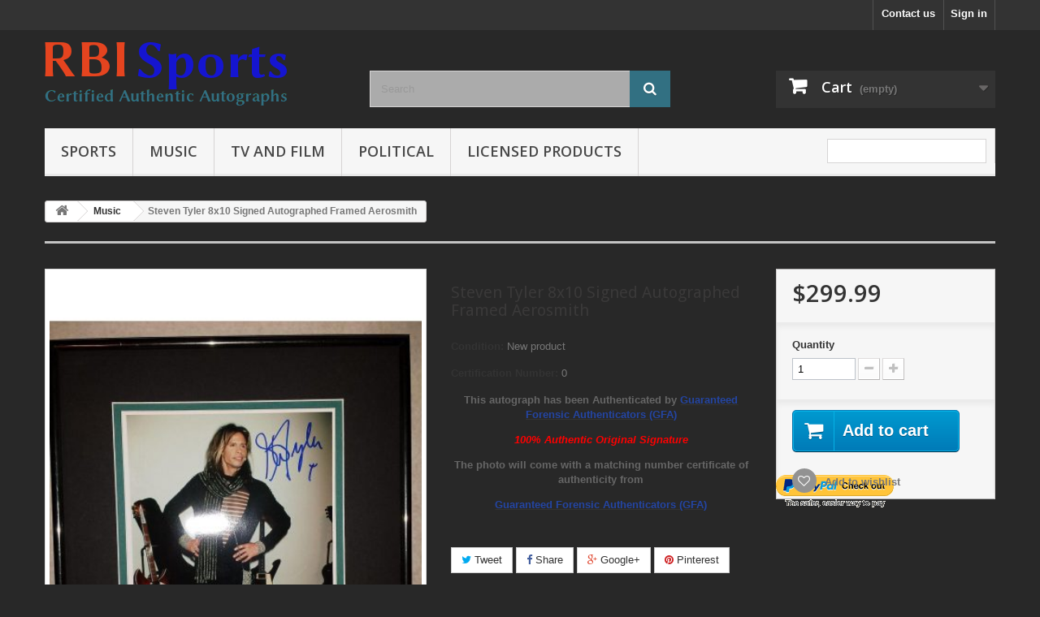

--- FILE ---
content_type: text/html; charset=utf-8
request_url: https://rbisportsinc.com/steven-tyler-8x10-signed-autographed-framed-aerosmith
body_size: 68322
content:
<!DOCTYPE HTML> <!--[if lt IE 7]><html class="no-js lt-ie9 lt-ie8 lt-ie7" lang="en-us"><![endif]--> <!--[if IE 7]><html class="no-js lt-ie9 lt-ie8 ie7" lang="en-us"><![endif]--> <!--[if IE 8]><html class="no-js lt-ie9 ie8" lang="en-us"><![endif]--> <!--[if gt IE 8]><html class="no-js ie9" lang="en-us"><![endif]--><html lang="en-us"><head><meta charset="utf-8" /><title>Steven Tyler 8x10 Signed Autographed Framed Aerosmith GFA COA</title><meta name="description" content="This&nbsp;autograph has been Authenticated by Guaranteed Forensic Authenticators (GFA) 100% Authentic Original Signature The photo will come with a matching number certificate of authenticity from Guaranteed Forensic Authenticators (GFA)" /><meta name="generator" content="PrestaShop" /><meta name="robots" content="index,follow" /><meta name="viewport" content="width=device-width, minimum-scale=0.25, maximum-scale=1.6, initial-scale=1.0" /><meta name="apple-mobile-web-app-capable" content="yes" /><link rel="icon" type="image/vnd.microsoft.icon" href="/img/favicon.ico?1544139191" /><link rel="shortcut icon" type="image/x-icon" href="/img/favicon.ico?1544139191" /><link rel="stylesheet" href="/themes/default-bootstrap/css/global.css" type="text/css" media="all" /><link rel="stylesheet" href="/themes/default-bootstrap/css/autoload/highdpi.css" type="text/css" media="all" /><link rel="stylesheet" href="/themes/default-bootstrap/css/autoload/responsive-tables.css" type="text/css" media="all" /><link rel="stylesheet" href="/themes/default-bootstrap/css/autoload/uniform.default.css" type="text/css" media="all" /><link rel="stylesheet" href="/js/jquery/plugins/fancybox/jquery.fancybox.css" type="text/css" media="all" /><link rel="stylesheet" href="/themes/default-bootstrap/css/product.css" type="text/css" media="all" /><link rel="stylesheet" href="/themes/default-bootstrap/css/print.css" type="text/css" media="print" /><link rel="stylesheet" href="/js/jquery/plugins/bxslider/jquery.bxslider.css" type="text/css" media="all" /><link rel="stylesheet" href="/themes/default-bootstrap/css/modules/blocktopmenu/css/blocktopmenu.css" type="text/css" media="all" /><link rel="stylesheet" href="/themes/default-bootstrap/css/modules/blocktopmenu/css/superfish-modified.css" type="text/css" media="all" /><link rel="stylesheet" href="/modules/socialsharing/css/socialsharing.css" type="text/css" media="all" /><link rel="stylesheet" href="/themes/default-bootstrap/css/modules/blockbestsellers/blockbestsellers.css" type="text/css" media="all" /><link rel="stylesheet" href="/themes/default-bootstrap/css/modules/blockcart/blockcart.css" type="text/css" media="all" /><link rel="stylesheet" href="/themes/default-bootstrap/css/modules/blockcategories/blockcategories.css" type="text/css" media="all" /><link rel="stylesheet" href="/themes/default-bootstrap/css/modules/blockcontact/blockcontact.css" type="text/css" media="all" /><link rel="stylesheet" href="/themes/default-bootstrap/css/modules/blocknewproducts/blocknewproducts.css" type="text/css" media="all" /><link rel="stylesheet" href="/themes/default-bootstrap/css/modules/blocknewsletter/blocknewsletter.css" type="text/css" media="all" /><link rel="stylesheet" href="/themes/default-bootstrap/css/modules/blocksearch/blocksearch.css" type="text/css" media="all" /><link rel="stylesheet" href="/js/jquery/plugins/autocomplete/jquery.autocomplete.css" type="text/css" media="all" /><link rel="stylesheet" href="/themes/default-bootstrap/css/product_list.css" type="text/css" media="all" /><link rel="stylesheet" href="/themes/default-bootstrap/css/modules/blockspecials/blockspecials.css" type="text/css" media="all" /><link rel="stylesheet" href="/themes/default-bootstrap/css/modules/blocktags/blocktags.css" type="text/css" media="all" /><link rel="stylesheet" href="/themes/default-bootstrap/css/modules/blockuserinfo/blockuserinfo.css" type="text/css" media="all" /><link rel="stylesheet" href="/themes/default-bootstrap/css/modules/blockviewed/blockviewed.css" type="text/css" media="all" /><link rel="stylesheet" href="/themes/default-bootstrap/css/modules/homefeatured/homefeatured.css" type="text/css" media="all" /><link rel="stylesheet" href="/modules/themeconfigurator/css/hooks.css" type="text/css" media="all" /><link rel="stylesheet" href="/modules/themeconfigurator/css/theme7.css" type="text/css" media="all" /><link rel="stylesheet" href="/modules/themeconfigurator/css/font10.css" type="text/css" media="all" /><link rel="stylesheet" href="/themes/default-bootstrap/css/modules/blockwishlist/blockwishlist.css" type="text/css" media="all" /><link rel="stylesheet" href="/modules/sendtoafriend/sendtoafriend.css" type="text/css" media="all" /><link rel="stylesheet" href="/themes/default-bootstrap/css/modules/productscategory/css/productscategory.css" type="text/css" media="all" /><link rel="stylesheet" href="/themes/default-bootstrap/css/modules/crossselling/crossselling.css" type="text/css" media="all" /><link rel="stylesheet" href="/themes/default-bootstrap/css/modules/mailalerts/mailalerts.css" type="text/css" media="all" /><meta property="og:type" content="product" /><meta property="og:url" content="https://rbisportsinc.com/steven-tyler-8x10-signed-autographed-framed-aerosmith" /><meta property="og:title" content="Steven Tyler 8x10 Signed Autographed Framed Aerosmith GFA COA" /><meta property="og:site_name" content="RBI Sports Inc" /><meta property="og:description" content="This&nbsp;autograph has been Authenticated by Guaranteed Forensic Authenticators (GFA) 100% Authentic Original Signature The photo will come with a matching number certificate of authenticity from Guaranteed Forensic Authenticators (GFA)" /><meta property="og:image" content="https://rbisportsinc.com/8311-large_default/steven-tyler-8x10-signed-autographed-framed-aerosmith.jpg" /><meta property="product:pretax_price:amount" content="299.99" /><meta property="product:pretax_price:currency" content="USD" /><meta property="product:price:amount" content="299.99" /><meta property="product:price:currency" content="USD" /><meta property="product:weight:value" content="2.000000" /><meta property="product:weight:units" content="lbs" />   <link rel="stylesheet" href="https://fonts.googleapis.com/css?family=Open+Sans:300,600&amp;subset=latin,latin-ext" type="text/css" media="all" /> <!--[if IE 8]> 
<script src="https://oss.maxcdn.com/libs/html5shiv/3.7.0/html5shiv.js"></script> 
<script src="https://oss.maxcdn.com/libs/respond.js/1.3.0/respond.min.js"></script> <![endif]--></head><body id="product" class="product product-6121 product-steven-tyler-8x10-signed-autographed-framed-aerosmith category-6 category-music-autographs hide-left-column hide-right-column lang_en"><div id="page"><div class="header-container"> <header id="header"><div class="nav"><div class="container"><div class="row"> <nav><div class="header_user_info"> <a class="login" href="https://rbisportsinc.com/my-account" rel="nofollow" title="Log in to your customer account"> Sign in </a></div><div id="contact-link" > <a href="https://rbisportsinc.com/contact-us" title="Contact us">Contact us</a></div></nav></div></div></div><div><div class="container"><div class="row"><div id="header_logo"> <a href="https://rbisportsinc.com/" title="RBI Sports Inc"> <img class="logo img-responsive" src="https://rbisportsinc.com/img/test-logo-1479359804.jpg" alt="RBI Sports Inc" width="298" height="78"/> </a></div><div id="search_block_top" class="col-sm-4 clearfix"><form id="searchbox" method="get" action="//rbisportsinc.com/search" > <input type="hidden" name="controller" value="search" /> <input type="hidden" name="orderby" value="position" /> <input type="hidden" name="orderway" value="desc" /> <input class="search_query form-control" type="text" id="search_query_top" name="search_query" placeholder="Search" value="" /> <button type="submit" name="submit_search" class="btn btn-default button-search"> <span>Search</span> </button></form></div><div class="col-sm-4 clearfix"><div class="shopping_cart"> <a href="https://rbisportsinc.com/quick-order" title="View my shopping cart" rel="nofollow"> <b>Cart</b> <span class="ajax_cart_quantity unvisible">0</span> <span class="ajax_cart_product_txt unvisible">Product</span> <span class="ajax_cart_product_txt_s unvisible">Products</span> <span class="ajax_cart_total unvisible"> </span> <span class="ajax_cart_no_product">(empty)</span> </a><div class="cart_block block exclusive"><div class="block_content"><div class="cart_block_list"><p class="cart_block_no_products"> No products</p><div class="cart-prices"><div class="cart-prices-line first-line"> <span class="price cart_block_shipping_cost ajax_cart_shipping_cost unvisible"> To be determined </span> <span class="unvisible"> Shipping </span></div><div class="cart-prices-line last-line"> <span class="price cart_block_total ajax_block_cart_total">$0.00</span> <span>Total</span></div></div><p class="cart-buttons"> <a id="button_order_cart" class="btn btn-default button button-small" href="https://rbisportsinc.com/quick-order" title="Check out" rel="nofollow"> <span> Check out<i class="icon-chevron-right right"></i> </span> </a></p></div></div></div></div></div><div id="layer_cart"><div class="clearfix"><div class="layer_cart_product col-xs-12 col-md-6"> <span class="cross" title="Close window"></span> <span class="title"> <i class="icon-check"></i>Product successfully added to your shopping cart </span><div class="product-image-container layer_cart_img"></div><div class="layer_cart_product_info"> <span id="layer_cart_product_title" class="product-name"></span> <span id="layer_cart_product_attributes"></span><div> <strong class="dark">Quantity</strong> <span id="layer_cart_product_quantity"></span></div><div> <strong class="dark">Total</strong> <span id="layer_cart_product_price"></span></div></div></div><div class="layer_cart_cart col-xs-12 col-md-6"> <span class="title"> <span class="ajax_cart_product_txt_s unvisible"> There are <span class="ajax_cart_quantity">0</span> items in your cart. </span> <span class="ajax_cart_product_txt "> There is 1 item in your cart. </span> </span><div class="layer_cart_row"> <strong class="dark"> Total products </strong> <span class="ajax_block_products_total"> </span></div><div class="layer_cart_row"> <strong class="dark unvisible"> Total shipping&nbsp; </strong> <span class="ajax_cart_shipping_cost unvisible"> To be determined </span></div><div class="layer_cart_row"> <strong class="dark"> Total </strong> <span class="ajax_block_cart_total"> </span></div><div class="button-container"> <span class="continue btn btn-default button exclusive-medium" title="Continue shopping"> <span> <i class="icon-chevron-left left"></i>Continue shopping </span> </span> <a class="btn btn-default button button-medium" href="https://rbisportsinc.com/quick-order" title="Proceed to checkout" rel="nofollow"> <span> Proceed to checkout<i class="icon-chevron-right right"></i> </span> </a></div></div></div><div class="crossseling"></div></div><div class="layer_cart_overlay"></div><div id="block_top_menu" class="sf-contener clearfix col-lg-12"><div class="cat-title">Menu</div><ul class="sf-menu clearfix menu-content"><li><a href="https://rbisportsinc.com/sports-autographs" title="Sports">Sports</a><ul><li><a href="https://rbisportsinc.com/baseball-autographs" title="Baseball">Baseball</a></li><li><a href="https://rbisportsinc.com/basketball-autographs" title="Basketball">Basketball</a></li><li><a href="https://rbisportsinc.com/boxing-autographs" title="Boxing">Boxing</a></li><li><a href="https://rbisportsinc.com/football-autographs" title="Football">Football</a></li><li><a href="https://rbisportsinc.com/golf-autographs" title="Golf">Golf</a></li><li><a href="https://rbisportsinc.com/hockey-autographs" title="Hockey">Hockey</a></li><li><a href="https://rbisportsinc.com/olympics-autographs" title="Olympics">Olympics</a></li><li><a href="https://rbisportsinc.com/racing-autographs" title="Racing">Racing</a></li><li><a href="https://rbisportsinc.com/soccer-autographs" title="Soccer">Soccer</a></li><li><a href="https://rbisportsinc.com/tennis-autographs" title="Tennis">Tennis</a></li></ul></li><li><a href="https://rbisportsinc.com/music-autographs" title="Music">Music</a><ul><li><a href="https://rbisportsinc.com/country-autographs" title="Country">Country</a></li><li><a href="https://rbisportsinc.com/rock-autographs" title="Rock">Rock</a></li></ul></li><li><a href="https://rbisportsinc.com/tv-film-autographs" title="TV and Film">TV and Film</a><ul><li><a href="https://rbisportsinc.com/film-autographs" title="Film">Film</a></li><li><a href="https://rbisportsinc.com/television-autographs" title="Television">Television</a></li></ul></li><li><a href="https://rbisportsinc.com/political-autographs" title="Political">Political</a><ul><li><a href="https://rbisportsinc.com/presidential-autographs" title="Presidential">Presidential</a></li></ul></li><li><a href="https://rbisportsinc.com/licensed-products" title="Licensed Products">Licensed Products</a></li><li class="sf-search noBack" style="float:right"><form id="searchbox" action="https://rbisportsinc.com/search" method="get"><p> <input type="hidden" name="controller" value="search" /> <input type="hidden" value="position" name="orderby"/> <input type="hidden" value="desc" name="orderway"/> <input type="text" name="search_query" value="" /></p></form></li></ul></div></div></div></div> </header></div><div class="columns-container"><div id="columns" class="container"><div class="breadcrumb clearfix"> <a class="home" href="https://rbisportsinc.com/" title="Return to Home"><i class="icon-home"></i></a> <span class="navigation-pipe">&gt;</span> <span class="navigation_page"><span itemscope itemtype="http://data-vocabulary.org/Breadcrumb"><a itemprop="url" href="https://rbisportsinc.com/music-autographs" title="Music" ><span itemprop="title">Music</span></a></span><span class="navigation-pipe">></span>Steven Tyler 8x10 Signed Autographed Framed Aerosmith</span></div><div id="slider_row" class="row"></div><div class="row"><div id="center_column" class="center_column col-xs-12 col-sm-12"><div itemscope itemtype="https://schema.org/Product"><meta itemprop="url" content="https://rbisportsinc.com/steven-tyler-8x10-signed-autographed-framed-aerosmith"><div class="primary_block row"><div class="container"><div class="top-hr"></div></div><div class="pb-left-column col-xs-12 col-sm-4 col-md-5"><div id="image-block" class="clearfix"> <span id="view_full_size"> <img id="bigpic" itemprop="image" src="https://rbisportsinc.com/8311-large_default/steven-tyler-8x10-signed-autographed-framed-aerosmith.jpg" title="Steven Tyler 8x10 Signed Autographed Framed Aerosmith" alt="Steven Tyler 8x10 Signed Autographed Framed Aerosmith" width="400" height="600"/> <span class="span_link no-print">View larger</span> </span></div><div id="views_block" class="clearfix hidden"><div id="thumbs_list"><ul id="thumbs_list_frame"><li id="thumbnail_8311" class="last"> <a href="https://rbisportsinc.com/8311-thickbox_default/steven-tyler-8x10-signed-autographed-framed-aerosmith.jpg" data-fancybox-group="other-views" class="fancybox shown" title="Steven Tyler 8x10 Signed Autographed Framed Aerosmith"> <img class="img-responsive" id="thumb_8311" src="https://rbisportsinc.com/8311-cart_default/steven-tyler-8x10-signed-autographed-framed-aerosmith.jpg" alt="Steven Tyler 8x10 Signed Autographed Framed Aerosmith" title="Steven Tyler 8x10 Signed Autographed Framed Aerosmith" height="120" width="80" itemprop="image" /> </a></li></ul></div></div></div><div class="pb-center-column col-xs-12 col-sm-4"><h1 itemprop="name">Steven Tyler 8x10 Signed Autographed Framed Aerosmith</h1><p id="product_reference" style="display: none;"> <label>Reference: </label> <span class="editable" itemprop="sku"></span></p><p id="product_condition"> <label>Condition: </label><link itemprop="itemCondition" href="https://schema.org/NewCondition"/> <span class="editable">New product</span></p><p id="cert_no"> <label>Certification Number: </label> <span class="editable">0</span></p><div id="short_description_block"><div id="short_description_content" class="rte align_justify" itemprop="description"><div id="short_description_block"><div id="short_description_content" class="rte align_justify"><p align="center"><strong>This&nbsp;autograph has been Authenticated by <span style="color:#2445a2;"><a href="http://gfaauthentication.com/"><span style="color:#2445a2;">Guaranteed Forensic Authenticators (GFA)</span></a></span><br /></strong></p><p align="center"><strong><em><span style="color:#ff0000;">100% Authentic Original Signature </span></em></strong></p><p style="text-align:center;"><strong><span style="font-size:small;">The photo will come with a matching number certificate of authenticity from <span style="color:#2445a2;"><a href="http://gfaauthentication.com/"><span style="color:#2445a2;"></span></a></span></span></strong></p><p style="text-align:center;"><strong><span style="font-size:small;"><span style="color:#2445a2;"><a href="http://gfaauthentication.com/"><span style="color:#2445a2;">Guaranteed Forensic Authenticators (GFA)</span></a></span></span></strong></p></div></div></div></div><p id="availability_statut" style="display: none;"> <span id="availability_value" class="label label-success"></span></p><p class="warning_inline" id="last_quantities" style="display: none" >Warning: Last items in stock!</p><p id="availability_date" style="display: none;"> <span id="availability_date_label">Availability date:</span> <span id="availability_date_value"></span></p><div id="oosHook" style="display: none;"><p class="form-group"> <input type="text" id="oos_customer_email" name="customer_email" size="20" value="your@email.com" class="mailalerts_oos_email form-control" /></p> <a href="#" title="Notify me when available" id="mailalert_link" rel="nofollow">Notify me when available</a> <span id="oos_customer_email_result" style="display:none; display: block;"></span></div><p class="socialsharing_product list-inline no-print"> <button data-type="twitter" type="button" class="btn btn-default btn-twitter social-sharing"> <i class="icon-twitter"></i> Tweet </button> <button data-type="facebook" type="button" class="btn btn-default btn-facebook social-sharing"> <i class="icon-facebook"></i> Share </button> <button data-type="google-plus" type="button" class="btn btn-default btn-google-plus social-sharing"> <i class="icon-google-plus"></i> Google+ </button> <button data-type="pinterest" type="button" class="btn btn-default btn-pinterest social-sharing"> <i class="icon-pinterest"></i> Pinterest </button></p><ul id="usefull_link_block" class="clearfix no-print"><li class="sendtofriend"> <a id="send_friend_button" href="#send_friend_form"> Send to a friend </a><div style="display: none;"><div id="send_friend_form"><h2 class="page-subheading"> Send to a friend</h2><div class="row"><div class="product clearfix col-xs-12 col-sm-6"> <img src="https://rbisportsinc.com/8311-home_default/steven-tyler-8x10-signed-autographed-framed-aerosmith.jpg" height="348" width="232" alt="Steven Tyler 8x10 Signed Autographed Framed Aerosmith" /><div class="product_desc"><p class="product_name"> <strong>Steven Tyler 8x10 Signed Autographed Framed Aerosmith</strong></p><div id="short_description_block"><div id="short_description_content" class="rte align_justify"><p align="center"><strong>This&nbsp;autograph has been Authenticated by <span style="color:#2445a2;"><a href="http://gfaauthentication.com/"><span style="color:#2445a2;">Guaranteed Forensic Authenticators (GFA)</span></a></span><br /></strong></p><p align="center"><strong><em><span style="color:#ff0000;">100% Authentic Original Signature </span></em></strong></p><p style="text-align:center;"><strong><span style="font-size:small;">The photo will come with a matching number certificate of authenticity from <span style="color:#2445a2;"><a href="http://gfaauthentication.com/"><span style="color:#2445a2;"></span></a></span></span></strong></p><p style="text-align:center;"><strong><span style="font-size:small;"><span style="color:#2445a2;"><a href="http://gfaauthentication.com/"><span style="color:#2445a2;">Guaranteed Forensic Authenticators (GFA)</span></a></span></span></strong></p></div></div></div></div><div class="send_friend_form_content col-xs-12 col-sm-6" id="send_friend_form_content"><div id="send_friend_form_error"></div><div id="send_friend_form_success"></div><div class="form_container"><p class="intro_form"> Recipient :</p><p class="text"> <label for="friend_name"> Name of your friend <sup class="required">*</sup> : </label> <input id="friend_name" name="friend_name" type="text" value=""/></p><p class="text"> <label for="friend_email"> E-mail address of your friend <sup class="required">*</sup> : </label> <input id="friend_email" name="friend_email" type="text" value=""/></p><p class="txt_required"> <sup class="required">*</sup> Required fields</p></div><p class="submit"> <button id="sendEmail" class="btn button button-small" name="sendEmail" type="submit"> <span>Send</span> </button>&nbsp; or&nbsp; <a class="closefb" href="#"> Cancel </a></p></div></div></div></div></li><li class="print"> <a href="javascript:print();"> Print </a></li></ul></div><div class="pb-right-column col-xs-12 col-sm-4 col-md-3"><form id="buy_block" action="https://rbisportsinc.com/cart" method="post"><p class="hidden"> <input type="hidden" name="token" value="644cc1d1a8fad105d8a69a06b0b5c83b" /> <input type="hidden" name="id_product" value="6121" id="product_page_product_id" /> <input type="hidden" name="add" value="1" /> <input type="hidden" name="id_product_attribute" id="idCombination" value="" /></p><div class="box-info-product"><div class="content_prices clearfix"><div><p class="our_price_display" itemprop="offers" itemscope itemtype="https://schema.org/Offer"><link itemprop="availability" href="https://schema.org/InStock"/><span id="our_price_display" class="price" itemprop="price" content="299.99">$299.99</span><meta itemprop="priceCurrency" content="USD" /></p><p id="reduction_percent" style="display:none;"><span id="reduction_percent_display"></span></p><p id="reduction_amount" style="display:none"><span id="reduction_amount_display"></span></p><p id="old_price" class="hidden"><span id="old_price_display"><span class="price"></span></span></p></div><div class="clear"></div></div><div class="product_attributes clearfix"><p id="quantity_wanted_p"> <label for="quantity_wanted">Quantity</label> <input type="number" min="1" name="qty" id="quantity_wanted" class="text" value="1" /> <a href="#" data-field-qty="qty" class="btn btn-default button-minus product_quantity_down"> <span><i class="icon-minus"></i></span> </a> <a href="#" data-field-qty="qty" class="btn btn-default button-plus product_quantity_up"> <span><i class="icon-plus"></i></span> </a> <span class="clearfix"></span></p><p id="minimal_quantity_wanted_p" style="display: none;"> The minimum purchase order quantity for the product is <b id="minimal_quantity_label">1</b></p></div><div class="box-cart-bottom"><div><p id="add_to_cart" class="buttons_bottom_block no-print"> <button type="submit" name="Submit" class="exclusive"> <span>Add to cart</span> </button></p></div><p class="buttons_bottom_block no-print"> <a id="wishlist_button_nopop" href="#" onclick="WishlistCart('wishlist_block_list', 'add', '6121', $('#idCombination').val(), document.getElementById('quantity_wanted').value); return false;" rel="nofollow" title="Add to my wishlist"> Add to wishlist </a></p></div></div></form></div></div> <section class="page-product-box"> </section> <section class="page-product-box blockproductscategory"><h3 class="productscategory_h3 page-product-heading"> 30 other products in the same category:</h3><div id="productscategory_list" class="clearfix"><ul id="bxslider1" class="bxslider clearfix"><li class="product-box item"> <a href="https://rbisportsinc.com/darius-rucker-8x10-photo-signed-autographed-auto-psa-dna-hootie-and-the-blowfish" class="lnk_img product-image" title="Darius Rucker 8x10 Photo Signed Autographed Auto PSA DNA Hootie and the Blowfish"><img src="https://rbisportsinc.com/2288-home_default/darius-rucker-8x10-photo-signed-autographed-auto-psa-dna-hootie-and-the-blowfish.jpg" alt="Darius Rucker 8x10 Photo Signed Autographed Auto PSA DNA Hootie and the Blowfish" /></a><h5 itemprop="name" class="product-name"> <a href="https://rbisportsinc.com/darius-rucker-8x10-photo-signed-autographed-auto-psa-dna-hootie-and-the-blowfish" title="Darius Rucker 8x10 Photo Signed Autographed Auto PSA DNA Hootie and the Blowfish">Darius...</a></h5><p class="price_display"> <span class="price">$99.99</span></p><div class="clearfix" style="margin-top:5px"><div class="no-print"> <a class="exclusive button ajax_add_to_cart_button" href="https://rbisportsinc.com/cart?qty=1&amp;id_product=1681&amp;token=644cc1d1a8fad105d8a69a06b0b5c83b&amp;add=" data-id-product="1681" title="Add to cart"> <span>Add to cart</span> </a></div></div></li><li class="product-box item"> <a href="https://rbisportsinc.com/the-rolling-stones-8x10-signed-autographed-framed-mick-jagger-keith-richards" class="lnk_img product-image" title="The Rolling Stones 8x10 Signed Autographed Framed Mick Jagger Keith Richards"><img src="https://rbisportsinc.com/2307-home_default/the-rolling-stones-8x10-signed-autographed-framed-mick-jagger-keith-richards.jpg" alt="The Rolling Stones 8x10 Signed Autographed Framed Mick Jagger Keith Richards" /></a><h5 itemprop="name" class="product-name"> <a href="https://rbisportsinc.com/the-rolling-stones-8x10-signed-autographed-framed-mick-jagger-keith-richards" title="The Rolling Stones 8x10 Signed Autographed Framed Mick Jagger Keith Richards">The Rolling...</a></h5><p class="price_display"> <span class="price">$2,499.99</span></p><div class="clearfix" style="margin-top:5px"><div class="no-print"> <a class="exclusive button ajax_add_to_cart_button" href="https://rbisportsinc.com/cart?qty=1&amp;id_product=1700&amp;token=644cc1d1a8fad105d8a69a06b0b5c83b&amp;add=" data-id-product="1700" title="Add to cart"> <span>Add to cart</span> </a></div></div></li><li class="product-box item"> <a href="https://rbisportsinc.com/geezer-butler-8x10-photo-signed-autographed-auto-psa-dna-black-sabbath-ozzy" class="lnk_img product-image" title="Geezer Butler 8x10 Photo Signed Autographed Auto PSA DNA Black Sabbath Ozzy"><img src="https://rbisportsinc.com/2785-home_default/geezer-butler-8x10-photo-signed-autographed-auto-psa-dna-black-sabbath-ozzy.jpg" alt="Geezer Butler 8x10 Photo Signed Autographed Auto PSA DNA Black Sabbath Ozzy" /></a><h5 itemprop="name" class="product-name"> <a href="https://rbisportsinc.com/geezer-butler-8x10-photo-signed-autographed-auto-psa-dna-black-sabbath-ozzy" title="Geezer Butler 8x10 Photo Signed Autographed Auto PSA DNA Black Sabbath Ozzy">Geezer...</a></h5><p class="price_display"> <span class="price">$149.99</span></p><div class="clearfix" style="margin-top:5px"><div class="no-print"> <a class="exclusive button ajax_add_to_cart_button" href="https://rbisportsinc.com/cart?qty=1&amp;id_product=2044&amp;token=644cc1d1a8fad105d8a69a06b0b5c83b&amp;add=" data-id-product="2044" title="Add to cart"> <span>Add to cart</span> </a></div></div></li><li class="product-box item"> <a href="https://rbisportsinc.com/alice-cooper-11x14-photo-signed-autographed-auto-psa-dna-poison-killer" class="lnk_img product-image" title="Alice Cooper 11x14 Photo Signed Autographed Auto PSA DNA Poison Killer"><img src="https://rbisportsinc.com/2795-home_default/alice-cooper-11x14-photo-signed-autographed-auto-psa-dna-poison-killer.jpg" alt="Alice Cooper 11x14 Photo Signed Autographed Auto PSA DNA Poison Killer" /></a><h5 itemprop="name" class="product-name"> <a href="https://rbisportsinc.com/alice-cooper-11x14-photo-signed-autographed-auto-psa-dna-poison-killer" title="Alice Cooper 11x14 Photo Signed Autographed Auto PSA DNA Poison Killer">Alice...</a></h5><p class="price_display"> <span class="price">$249.99</span></p><div class="clearfix" style="margin-top:5px"><div class="no-print"> <a class="exclusive button ajax_add_to_cart_button" href="https://rbisportsinc.com/cart?qty=1&amp;id_product=2051&amp;token=644cc1d1a8fad105d8a69a06b0b5c83b&amp;add=" data-id-product="2051" title="Add to cart"> <span>Add to cart</span> </a></div></div></li><li class="product-box item"> <a href="https://rbisportsinc.com/avril-lavigne-8x10-signed-autographed-framed" class="lnk_img product-image" title="Avril Lavigne 8x10 Signed Autographed Framed"><img src="https://rbisportsinc.com/2915-home_default/avril-lavigne-8x10-signed-autographed-framed.jpg" alt="Avril Lavigne 8x10 Signed Autographed Framed" /></a><h5 itemprop="name" class="product-name"> <a href="https://rbisportsinc.com/avril-lavigne-8x10-signed-autographed-framed" title="Avril Lavigne 8x10 Signed Autographed Framed">Avril...</a></h5><p class="price_display"> <span class="price">$249.99</span></p><div class="clearfix" style="margin-top:5px"><div class="no-print"> <a class="exclusive button ajax_add_to_cart_button" href="https://rbisportsinc.com/cart?qty=1&amp;id_product=2149&amp;token=644cc1d1a8fad105d8a69a06b0b5c83b&amp;add=" data-id-product="2149" title="Add to cart"> <span>Add to cart</span> </a></div></div></li><li class="product-box item"> <a href="https://rbisportsinc.com/trace-adkins-8x10-photo-signed-autographed-auto-psa-dna-country-music-superstar" class="lnk_img product-image" title="Trace Adkins 8x10 Photo Signed Autographed Auto PSA DNA Country Music Superstar"><img src="https://rbisportsinc.com/3079-home_default/trace-adkins-8x10-photo-signed-autographed-auto-psa-dna-country-music-superstar.jpg" alt="Trace Adkins 8x10 Photo Signed Autographed Auto PSA DNA Country Music Superstar" /></a><h5 itemprop="name" class="product-name"> <a href="https://rbisportsinc.com/trace-adkins-8x10-photo-signed-autographed-auto-psa-dna-country-music-superstar" title="Trace Adkins 8x10 Photo Signed Autographed Auto PSA DNA Country Music Superstar">Trace...</a></h5><p class="price_display"> <span class="price">$124.99</span></p><div class="clearfix" style="margin-top:5px"><div class="no-print"> <a class="exclusive button ajax_add_to_cart_button" href="https://rbisportsinc.com/cart?qty=1&amp;id_product=2279&amp;token=644cc1d1a8fad105d8a69a06b0b5c83b&amp;add=" data-id-product="2279" title="Add to cart"> <span>Add to cart</span> </a></div></div></li><li class="product-box item"> <a href="https://rbisportsinc.com/james-taylor-11x14-photo-signed-autographed-auto-psa-dna-sweet-baby-james" class="lnk_img product-image" title="James Taylor 11x14 Photo Signed Autographed Auto PSA DNA Sweet baby James"><img src="https://rbisportsinc.com/3092-home_default/james-taylor-11x14-photo-signed-autographed-auto-psa-dna-sweet-baby-james.jpg" alt="James Taylor 11x14 Photo Signed Autographed Auto PSA DNA Sweet baby James" /></a><h5 itemprop="name" class="product-name"> <a href="https://rbisportsinc.com/james-taylor-11x14-photo-signed-autographed-auto-psa-dna-sweet-baby-james" title="James Taylor 11x14 Photo Signed Autographed Auto PSA DNA Sweet baby James">James...</a></h5><p class="price_display"> <span class="price">$124.99</span></p><div class="clearfix" style="margin-top:5px"><div class="no-print"> <a class="exclusive button ajax_add_to_cart_button" href="https://rbisportsinc.com/cart?qty=1&amp;id_product=2295&amp;token=644cc1d1a8fad105d8a69a06b0b5c83b&amp;add=" data-id-product="2295" title="Add to cart"> <span>Add to cart</span> </a></div></div></li><li class="product-box item"> <a href="https://rbisportsinc.com/clay-walker-8x10-photo-signed-autographed-auto-psa-dna-country-music-artist" class="lnk_img product-image" title="Clay Walker 8x10 Photo Signed Autographed Auto PSA DNA Country Music Artist"><img src="https://rbisportsinc.com/3675-home_default/clay-walker-8x10-photo-signed-autographed-auto-psa-dna-country-music-artist.jpg" alt="Clay Walker 8x10 Photo Signed Autographed Auto PSA DNA Country Music Artist" /></a><h5 itemprop="name" class="product-name"> <a href="https://rbisportsinc.com/clay-walker-8x10-photo-signed-autographed-auto-psa-dna-country-music-artist" title="Clay Walker 8x10 Photo Signed Autographed Auto PSA DNA Country Music Artist">Clay Walker...</a></h5><p class="price_display"> <span class="price">$99.99</span></p><div class="clearfix" style="margin-top:5px"><div class="no-print"> <a class="exclusive button ajax_add_to_cart_button" href="https://rbisportsinc.com/cart?qty=1&amp;id_product=2735&amp;token=644cc1d1a8fad105d8a69a06b0b5c83b&amp;add=" data-id-product="2735" title="Add to cart"> <span>Add to cart</span> </a></div></div></li><li class="product-box item"> <a href="https://rbisportsinc.com/rod-stewart-8x10-signed-autographed-framed" class="lnk_img product-image" title="Rod Stewart 8x10 Signed Autographed Framed"><img src="https://rbisportsinc.com/3736-home_default/rod-stewart-8x10-signed-autographed-framed.jpg" alt="Rod Stewart 8x10 Signed Autographed Framed" /></a><h5 itemprop="name" class="product-name"> <a href="https://rbisportsinc.com/rod-stewart-8x10-signed-autographed-framed" title="Rod Stewart 8x10 Signed Autographed Framed">Rod Stewart...</a></h5><p class="price_display"> <span class="price">$299.99</span></p><div class="clearfix" style="margin-top:5px"><div class="no-print"> <a class="exclusive button ajax_add_to_cart_button" href="https://rbisportsinc.com/cart?qty=1&amp;id_product=2766&amp;token=644cc1d1a8fad105d8a69a06b0b5c83b&amp;add=" data-id-product="2766" title="Add to cart"> <span>Add to cart</span> </a></div></div></li><li class="product-box item"> <a href="https://rbisportsinc.com/1991-rock-cards-alice-cooper-auto-signed-psa-dna-authentic" class="lnk_img product-image" title="1991 Rock Cards Alice Cooper Auto Signed PSA DNA Authentic"><img src="https://rbisportsinc.com/4198-home_default/1991-rock-cards-alice-cooper-auto-signed-psa-dna-authentic.jpg" alt="1991 Rock Cards Alice Cooper Auto Signed PSA DNA Authentic" /></a><h5 itemprop="name" class="product-name"> <a href="https://rbisportsinc.com/1991-rock-cards-alice-cooper-auto-signed-psa-dna-authentic" title="1991 Rock Cards Alice Cooper Auto Signed PSA DNA Authentic">1991 Rock...</a></h5><p class="price_display"> <span class="price">$124.99</span></p><div class="clearfix" style="margin-top:5px"><div class="no-print"> <a class="exclusive button ajax_add_to_cart_button" href="https://rbisportsinc.com/cart?qty=1&amp;id_product=3096&amp;token=644cc1d1a8fad105d8a69a06b0b5c83b&amp;add=" data-id-product="3096" title="Add to cart"> <span>Add to cart</span> </a></div></div></li><li class="product-box item"> <a href="https://rbisportsinc.com/lita-ford-11x14-photo-signed-autographed-auto-jsa-coa-runaways-kiss-me-deadly" class="lnk_img product-image" title="Lita Ford 11x14 Photo Signed Autographed Auto JSA COA Runaways Kiss Me Deadly"><img src="https://rbisportsinc.com/4298-home_default/lita-ford-11x14-photo-signed-autographed-auto-jsa-coa-runaways-kiss-me-deadly.jpg" alt="Lita Ford 11x14 Photo Signed Autographed Auto JSA COA Runaways Kiss Me Deadly" /></a><h5 itemprop="name" class="product-name"> <a href="https://rbisportsinc.com/lita-ford-11x14-photo-signed-autographed-auto-jsa-coa-runaways-kiss-me-deadly" title="Lita Ford 11x14 Photo Signed Autographed Auto JSA COA Runaways Kiss Me Deadly">Lita Ford...</a></h5><p class="price_display"> <span class="price">$149.99</span></p><div class="clearfix" style="margin-top:5px"><div class="no-print"> <a class="exclusive button ajax_add_to_cart_button" href="https://rbisportsinc.com/cart?qty=1&amp;id_product=3154&amp;token=644cc1d1a8fad105d8a69a06b0b5c83b&amp;add=" data-id-product="3154" title="Add to cart"> <span>Add to cart</span> </a></div></div></li><li class="product-box item"> <a href="https://rbisportsinc.com/alice-cooper-8x10-photo-signed-autographed-auto-psa-dna-schools-out-posion" class="lnk_img product-image" title="Alice Cooper 8x10 Photo Signed Autographed Auto PSA DNA Schools Out Posion"><img src="https://rbisportsinc.com/4328-home_default/alice-cooper-8x10-photo-signed-autographed-auto-psa-dna-schools-out-posion.jpg" alt="Alice Cooper 8x10 Photo Signed Autographed Auto PSA DNA Schools Out Posion" /></a><h5 itemprop="name" class="product-name"> <a href="https://rbisportsinc.com/alice-cooper-8x10-photo-signed-autographed-auto-psa-dna-schools-out-posion" title="Alice Cooper 8x10 Photo Signed Autographed Auto PSA DNA Schools Out Posion">Alice...</a></h5><p class="price_display"> <span class="price">$149.99</span></p><div class="clearfix" style="margin-top:5px"><div class="no-print"> <a class="exclusive button ajax_add_to_cart_button" href="https://rbisportsinc.com/cart?qty=1&amp;id_product=3184&amp;token=644cc1d1a8fad105d8a69a06b0b5c83b&amp;add=" data-id-product="3184" title="Add to cart"> <span>Add to cart</span> </a></div></div></li><li class="product-box item"> <a href="https://rbisportsinc.com/keith-richards-8x10-signed-autographed-framed-rolling-stones" class="lnk_img product-image" title="Keith Richards 8x10 Signed Autographed Framed Rolling Stones"><img src="https://rbisportsinc.com/4541-home_default/keith-richards-8x10-signed-autographed-framed-rolling-stones.jpg" alt="Keith Richards 8x10 Signed Autographed Framed Rolling Stones" /></a><h5 itemprop="name" class="product-name"> <a href="https://rbisportsinc.com/keith-richards-8x10-signed-autographed-framed-rolling-stones" title="Keith Richards 8x10 Signed Autographed Framed Rolling Stones">Keith...</a></h5><p class="price_display"> <span class="price">$799.99</span></p><div class="clearfix" style="margin-top:5px"><div class="no-print"> <a class="exclusive button ajax_add_to_cart_button" href="https://rbisportsinc.com/cart?qty=1&amp;id_product=3350&amp;token=644cc1d1a8fad105d8a69a06b0b5c83b&amp;add=" data-id-product="3350" title="Add to cart"> <span>Add to cart</span> </a></div></div></li><li class="product-box item"> <a href="https://rbisportsinc.com/hank-williams-jr-8x10-photo-signed-autographed-auto-psa-dna-country-bocephus" class="lnk_img product-image" title="Hank Williams Jr 8x10 Photo Signed Autographed Auto PSA DNA Country Bocephus"><img src="https://rbisportsinc.com/4734-home_default/hank-williams-jr-8x10-photo-signed-autographed-auto-psa-dna-country-bocephus.jpg" alt="Hank Williams Jr 8x10 Photo Signed Autographed Auto PSA DNA Country Bocephus" /></a><h5 itemprop="name" class="product-name"> <a href="https://rbisportsinc.com/hank-williams-jr-8x10-photo-signed-autographed-auto-psa-dna-country-bocephus" title="Hank Williams Jr 8x10 Photo Signed Autographed Auto PSA DNA Country Bocephus">Hank...</a></h5><p class="price_display"> <span class="price">$99.99</span></p><div class="clearfix" style="margin-top:5px"><div class="no-print"> <a class="exclusive button ajax_add_to_cart_button" href="https://rbisportsinc.com/cart?qty=1&amp;id_product=3496&amp;token=644cc1d1a8fad105d8a69a06b0b5c83b&amp;add=" data-id-product="3496" title="Add to cart"> <span>Add to cart</span> </a></div></div></li><li class="product-box item"> <a href="https://rbisportsinc.com/john-cougar-mellencamp-8x10-photo-signed-autographed-auto-psa-dna-coa-indiana" class="lnk_img product-image" title="John Cougar Mellencamp 8x10 Photo Signed Autographed Auto PSA DNA COA Indiana"><img src="https://rbisportsinc.com/4909-home_default/john-cougar-mellencamp-8x10-photo-signed-autographed-auto-psa-dna-coa-indiana.jpg" alt="John Cougar Mellencamp 8x10 Photo Signed Autographed Auto PSA DNA COA Indiana" /></a><h5 itemprop="name" class="product-name"> <a href="https://rbisportsinc.com/john-cougar-mellencamp-8x10-photo-signed-autographed-auto-psa-dna-coa-indiana" title="John Cougar Mellencamp 8x10 Photo Signed Autographed Auto PSA DNA COA Indiana">John Cougar...</a></h5><p class="price_display"> <span class="price">$149.99</span></p><div class="clearfix" style="margin-top:5px"><div class="no-print"> <a class="exclusive button ajax_add_to_cart_button" href="https://rbisportsinc.com/cart?qty=1&amp;id_product=3614&amp;token=644cc1d1a8fad105d8a69a06b0b5c83b&amp;add=" data-id-product="3614" title="Add to cart"> <span>Add to cart</span> </a></div></div></li><li class="product-box item"> <a href="https://rbisportsinc.com/steven-adler-guns-n-roses-8x10-photo-signed-autographed-auto-jsa-coa-rare" class="lnk_img product-image" title="Steven Adler Guns n Roses 8x10 Photo Signed Autographed Auto JSA COA Rare"><img src="https://rbisportsinc.com/4989-home_default/steven-adler-guns-n-roses-8x10-photo-signed-autographed-auto-jsa-coa-rare.jpg" alt="Steven Adler Guns n Roses 8x10 Photo Signed Autographed Auto JSA COA Rare" /></a><h5 itemprop="name" class="product-name"> <a href="https://rbisportsinc.com/steven-adler-guns-n-roses-8x10-photo-signed-autographed-auto-jsa-coa-rare" title="Steven Adler Guns n Roses 8x10 Photo Signed Autographed Auto JSA COA Rare">Steven...</a></h5><p class="price_display"> <span class="price">$149.99</span></p><div class="clearfix" style="margin-top:5px"><div class="no-print"> <a class="exclusive button ajax_add_to_cart_button" href="https://rbisportsinc.com/cart?qty=1&amp;id_product=3669&amp;token=644cc1d1a8fad105d8a69a06b0b5c83b&amp;add=" data-id-product="3669" title="Add to cart"> <span>Add to cart</span> </a></div></div></li><li class="product-box item"> <a href="https://rbisportsinc.com/sting-8x10-signed-autographed-framed-the-police" class="lnk_img product-image" title="Sting 8x10 Signed Autographed Framed the Police"><img src="https://rbisportsinc.com/5050-home_default/sting-8x10-signed-autographed-framed-the-police.jpg" alt="Sting 8x10 Signed Autographed Framed the Police" /></a><h5 itemprop="name" class="product-name"> <a href="https://rbisportsinc.com/sting-8x10-signed-autographed-framed-the-police" title="Sting 8x10 Signed Autographed Framed the Police">Sting 8x10...</a></h5><p class="price_display"> <span class="price">$299.99</span></p><div class="clearfix" style="margin-top:5px"><div class="no-print"> <a class="exclusive button ajax_add_to_cart_button" href="https://rbisportsinc.com/cart?qty=1&amp;id_product=3731&amp;token=644cc1d1a8fad105d8a69a06b0b5c83b&amp;add=" data-id-product="3731" title="Add to cart"> <span>Add to cart</span> </a></div></div></li><li class="product-box item"> <a href="https://rbisportsinc.com/david-lee-roth-8x10-signed-autographed-framed-van-halen" class="lnk_img product-image" title="David Lee Roth 8x10 Signed Autographed Framed Van Halen"><img src="https://rbisportsinc.com/5084-home_default/david-lee-roth-8x10-signed-autographed-framed-van-halen.jpg" alt="David Lee Roth 8x10 Signed Autographed Framed Van Halen" /></a><h5 itemprop="name" class="product-name"> <a href="https://rbisportsinc.com/david-lee-roth-8x10-signed-autographed-framed-van-halen" title="David Lee Roth 8x10 Signed Autographed Framed Van Halen">David Lee...</a></h5><p class="price_display"> <span class="price">$249.99</span></p><div class="clearfix" style="margin-top:5px"><div class="no-print"> <a class="exclusive button ajax_add_to_cart_button" href="https://rbisportsinc.com/cart?qty=1&amp;id_product=3752&amp;token=644cc1d1a8fad105d8a69a06b0b5c83b&amp;add=" data-id-product="3752" title="Add to cart"> <span>Add to cart</span> </a></div></div></li><li class="product-box item"> <a href="https://rbisportsinc.com/eddie-van-halen-8x10-signed-autographed-eruption" class="lnk_img product-image" title="Eddie Van Halen 8x10 Signed Autographed Eruption"><img src="https://rbisportsinc.com/5405-home_default/eddie-van-halen-8x10-signed-autographed-eruption.jpg" alt="Eddie Van Halen 8x10 Signed Autographed Eruption" /></a><h5 itemprop="name" class="product-name"> <a href="https://rbisportsinc.com/eddie-van-halen-8x10-signed-autographed-eruption" title="Eddie Van Halen 8x10 Signed Autographed Eruption">Eddie Van...</a></h5><p class="price_display"> <span class="price">$399.99</span></p><div class="clearfix" style="margin-top:5px"></div></li><li class="product-box item"> <a href="https://rbisportsinc.com/dizzy-gillespie-8x10-signed-autographed-framed-jazz" class="lnk_img product-image" title="Dizzy Gillespie 8x10 Signed Autographed Framed Jazz"><img src="https://rbisportsinc.com/5673-home_default/dizzy-gillespie-8x10-signed-autographed-framed-jazz.jpg" alt="Dizzy Gillespie 8x10 Signed Autographed Framed Jazz" /></a><h5 itemprop="name" class="product-name"> <a href="https://rbisportsinc.com/dizzy-gillespie-8x10-signed-autographed-framed-jazz" title="Dizzy Gillespie 8x10 Signed Autographed Framed Jazz">Dizzy...</a></h5><p class="price_display"> <span class="price">$199.99</span></p><div class="clearfix" style="margin-top:5px"><div class="no-print"> <a class="exclusive button ajax_add_to_cart_button" href="https://rbisportsinc.com/cart?qty=1&amp;id_product=4214&amp;token=644cc1d1a8fad105d8a69a06b0b5c83b&amp;add=" data-id-product="4214" title="Add to cart"> <span>Add to cart</span> </a></div></div></li><li class="product-box item"> <a href="https://rbisportsinc.com/neil-sedaka-8x10-photo-signed-autographed-auto-psa-dna-breaking-up-is-hard-to-do" class="lnk_img product-image" title="Neil Sedaka 8x10 Photo Signed Autographed Auto PSA DNA Breaking Up Is Hard to Do"><img src="https://rbisportsinc.com/5951-home_default/neil-sedaka-8x10-photo-signed-autographed-auto-psa-dna-breaking-up-is-hard-to-do.jpg" alt="Neil Sedaka 8x10 Photo Signed Autographed Auto PSA DNA Breaking Up Is Hard to Do" /></a><h5 itemprop="name" class="product-name"> <a href="https://rbisportsinc.com/neil-sedaka-8x10-photo-signed-autographed-auto-psa-dna-breaking-up-is-hard-to-do" title="Neil Sedaka 8x10 Photo Signed Autographed Auto PSA DNA Breaking Up Is Hard to Do">Neil Sedaka...</a></h5><p class="price_display"> <span class="price">$99.99</span></p><div class="clearfix" style="margin-top:5px"><div class="no-print"> <a class="exclusive button ajax_add_to_cart_button" href="https://rbisportsinc.com/cart?qty=1&amp;id_product=4405&amp;token=644cc1d1a8fad105d8a69a06b0b5c83b&amp;add=" data-id-product="4405" title="Add to cart"> <span>Add to cart</span> </a></div></div></li><li class="product-box item"> <a href="https://rbisportsinc.com/colt-ford-8x10-photo-signed-autographed-auto-psa-dna-country-dirt-road-anthem" class="lnk_img product-image" title="Colt Ford 8x10 Photo Signed Autographed Auto PSA DNA Country Dirt Road Anthem"><img src="https://rbisportsinc.com/5972-home_default/colt-ford-8x10-photo-signed-autographed-auto-psa-dna-country-dirt-road-anthem.jpg" alt="Colt Ford 8x10 Photo Signed Autographed Auto PSA DNA Country Dirt Road Anthem" /></a><h5 itemprop="name" class="product-name"> <a href="https://rbisportsinc.com/colt-ford-8x10-photo-signed-autographed-auto-psa-dna-country-dirt-road-anthem" title="Colt Ford 8x10 Photo Signed Autographed Auto PSA DNA Country Dirt Road Anthem">Colt Ford...</a></h5><p class="price_display"> <span class="price">$59.99</span></p><div class="clearfix" style="margin-top:5px"><div class="no-print"> <a class="exclusive button ajax_add_to_cart_button" href="https://rbisportsinc.com/cart?qty=1&amp;id_product=4425&amp;token=644cc1d1a8fad105d8a69a06b0b5c83b&amp;add=" data-id-product="4425" title="Add to cart"> <span>Add to cart</span> </a></div></div></li><li class="product-box item"> <a href="https://rbisportsinc.com/britney-spears-8x10-signed-autographed-framed-sexy" class="lnk_img product-image" title="Britney Spears 8x10 Signed Autographed Framed Sexy"><img src="https://rbisportsinc.com/6095-home_default/britney-spears-8x10-signed-autographed-framed-sexy.jpg" alt="Britney Spears 8x10 Signed Autographed Framed Sexy" /></a><h5 itemprop="name" class="product-name"> <a href="https://rbisportsinc.com/britney-spears-8x10-signed-autographed-framed-sexy" title="Britney Spears 8x10 Signed Autographed Framed Sexy">Britney...</a></h5><p class="price_display"> <span class="price">$299.99</span></p><div class="clearfix" style="margin-top:5px"><div class="no-print"> <a class="exclusive button ajax_add_to_cart_button" href="https://rbisportsinc.com/cart?qty=1&amp;id_product=4534&amp;token=644cc1d1a8fad105d8a69a06b0b5c83b&amp;add=" data-id-product="4534" title="Add to cart"> <span>Add to cart</span> </a></div></div></li><li class="product-box item"> <a href="https://rbisportsinc.com/carrie-underwood-signed-11x14-photo-autographed-auto-ga-gai-coa-storyteller" class="lnk_img product-image" title="Carrie Underwood Signed 11x14 Photo Autographed Auto GA GAI COA Storyteller"><img src="https://rbisportsinc.com/6237-home_default/carrie-underwood-signed-11x14-photo-autographed-auto-ga-gai-coa-storyteller.jpg" alt="Carrie Underwood Signed 11x14 Photo Autographed Auto GA GAI COA Storyteller" /></a><h5 itemprop="name" class="product-name"> <a href="https://rbisportsinc.com/carrie-underwood-signed-11x14-photo-autographed-auto-ga-gai-coa-storyteller" title="Carrie Underwood Signed 11x14 Photo Autographed Auto GA GAI COA Storyteller">Carrie...</a></h5><p class="price_display"> <span class="price">$249.99</span></p><div class="clearfix" style="margin-top:5px"><div class="no-print"> <a class="exclusive button ajax_add_to_cart_button" href="https://rbisportsinc.com/cart?qty=1&amp;id_product=4646&amp;token=644cc1d1a8fad105d8a69a06b0b5c83b&amp;add=" data-id-product="4646" title="Add to cart"> <span>Add to cart</span> </a></div></div></li><li class="product-box item"> <a href="https://rbisportsinc.com/mick-jagger-8x10-signed-autographed-framed-rolling-stones" class="lnk_img product-image" title="Mick Jagger 8x10 Signed Autographed Framed Rolling Stones"><img src="https://rbisportsinc.com/6420-home_default/mick-jagger-8x10-signed-autographed-framed-rolling-stones.jpg" alt="Mick Jagger 8x10 Signed Autographed Framed Rolling Stones" /></a><h5 itemprop="name" class="product-name"> <a href="https://rbisportsinc.com/mick-jagger-8x10-signed-autographed-framed-rolling-stones" title="Mick Jagger 8x10 Signed Autographed Framed Rolling Stones">Mick Jagger...</a></h5><p class="price_display"> <span class="price">$299.99</span></p><div class="clearfix" style="margin-top:5px"><div class="no-print"> <a class="exclusive button ajax_add_to_cart_button" href="https://rbisportsinc.com/cart?qty=1&amp;id_product=4770&amp;token=644cc1d1a8fad105d8a69a06b0b5c83b&amp;add=" data-id-product="4770" title="Add to cart"> <span>Add to cart</span> </a></div></div></li><li class="product-box item"> <a href="https://rbisportsinc.com/joe-perry-8x10-signed-autographed-aerosmith" class="lnk_img product-image" title="Joe Perry 8x10 Signed Autographed Aerosmith"><img src="https://rbisportsinc.com/6522-home_default/joe-perry-8x10-signed-autographed-aerosmith.jpg" alt="Joe Perry 8x10 Signed Autographed Aerosmith" /></a><h5 itemprop="name" class="product-name"> <a href="https://rbisportsinc.com/joe-perry-8x10-signed-autographed-aerosmith" title="Joe Perry 8x10 Signed Autographed Aerosmith">Joe Perry...</a></h5><p class="price_display"> <span class="price">$149.99</span></p><div class="clearfix" style="margin-top:5px"><div class="no-print"> <a class="exclusive button ajax_add_to_cart_button" href="https://rbisportsinc.com/cart?qty=1&amp;id_product=4833&amp;token=644cc1d1a8fad105d8a69a06b0b5c83b&amp;add=" data-id-product="4833" title="Add to cart"> <span>Add to cart</span> </a></div></div></li><li class="product-box item"> <a href="https://rbisportsinc.com/cream-8x10-signed-autographed-framed-eric-clapton-jack-bruce-ginger-baker" class="lnk_img product-image" title="Cream 8x10 Signed Autographed Framed Eric Clapton Jack Bruce Ginger Baker"><img src="https://rbisportsinc.com/6900-home_default/cream-8x10-signed-autographed-framed-eric-clapton-jack-bruce-ginger-baker.jpg" alt="Cream 8x10 Signed Autographed Framed Eric Clapton Jack Bruce Ginger Baker" /></a><h5 itemprop="name" class="product-name"> <a href="https://rbisportsinc.com/cream-8x10-signed-autographed-framed-eric-clapton-jack-bruce-ginger-baker" title="Cream 8x10 Signed Autographed Framed Eric Clapton Jack Bruce Ginger Baker">Cream 8x10...</a></h5><p class="price_display"> <span class="price">$999.99</span></p><div class="clearfix" style="margin-top:5px"><div class="no-print"> <a class="exclusive button ajax_add_to_cart_button" href="https://rbisportsinc.com/cart?qty=1&amp;id_product=5100&amp;token=644cc1d1a8fad105d8a69a06b0b5c83b&amp;add=" data-id-product="5100" title="Add to cart"> <span>Add to cart</span> </a></div></div></li><li class="product-box item"> <a href="https://rbisportsinc.com/billy-joel-8x10-signed-autographed-framed-piano-man" class="lnk_img product-image" title="Billy Joel 8x10 Signed Autographed Framed Piano Man"><img src="https://rbisportsinc.com/7036-home_default/billy-joel-8x10-signed-autographed-framed-piano-man.jpg" alt="Billy Joel 8x10 Signed Autographed Framed Piano Man" /></a><h5 itemprop="name" class="product-name"> <a href="https://rbisportsinc.com/billy-joel-8x10-signed-autographed-framed-piano-man" title="Billy Joel 8x10 Signed Autographed Framed Piano Man">Billy Joel...</a></h5><p class="price_display"> <span class="price">$299.99</span></p><div class="clearfix" style="margin-top:5px"><div class="no-print"> <a class="exclusive button ajax_add_to_cart_button" href="https://rbisportsinc.com/cart?qty=1&amp;id_product=5204&amp;token=644cc1d1a8fad105d8a69a06b0b5c83b&amp;add=" data-id-product="5204" title="Add to cart"> <span>Add to cart</span> </a></div></div></li><li class="product-box item"> <a href="https://rbisportsinc.com/charlie-daniels-band-8x10-signed-autographed-framed" class="lnk_img product-image" title="Charlie Daniels Band 8x10 Signed Autographed Framed"><img src="https://rbisportsinc.com/7101-home_default/charlie-daniels-band-8x10-signed-autographed-framed.jpg" alt="Charlie Daniels Band 8x10 Signed Autographed Framed" /></a><h5 itemprop="name" class="product-name"> <a href="https://rbisportsinc.com/charlie-daniels-band-8x10-signed-autographed-framed" title="Charlie Daniels Band 8x10 Signed Autographed Framed">Charlie...</a></h5><p class="price_display"> <span class="price">$149.99</span></p><div class="clearfix" style="margin-top:5px"><div class="no-print"> <a class="exclusive button ajax_add_to_cart_button" href="https://rbisportsinc.com/cart?qty=1&amp;id_product=5248&amp;token=644cc1d1a8fad105d8a69a06b0b5c83b&amp;add=" data-id-product="5248" title="Add to cart"> <span>Add to cart</span> </a></div></div></li><li class="product-box item"> <a href="https://rbisportsinc.com/luke-bryan-signed-11x14-photo-autographed-auto-ga-gai-coa-kick-the-dust-up" class="lnk_img product-image" title="Luke Bryan Signed 11x14 Photo Autographed Auto GA GAI COA Kick the Dust Up"><img src="https://rbisportsinc.com/7200-home_default/luke-bryan-signed-11x14-photo-autographed-auto-ga-gai-coa-kick-the-dust-up.jpg" alt="Luke Bryan Signed 11x14 Photo Autographed Auto GA GAI COA Kick the Dust Up" /></a><h5 itemprop="name" class="product-name"> <a href="https://rbisportsinc.com/luke-bryan-signed-11x14-photo-autographed-auto-ga-gai-coa-kick-the-dust-up" title="Luke Bryan Signed 11x14 Photo Autographed Auto GA GAI COA Kick the Dust Up">Luke Bryan...</a></h5><p class="price_display"> <span class="price">$199.99</span></p><div class="clearfix" style="margin-top:5px"><div class="no-print"> <a class="exclusive button ajax_add_to_cart_button" href="https://rbisportsinc.com/cart?qty=1&amp;id_product=5305&amp;token=644cc1d1a8fad105d8a69a06b0b5c83b&amp;add=" data-id-product="5305" title="Add to cart"> <span>Add to cart</span> </a></div></div></li></ul></div> </section><div id="paypal-express-checkout" ><form id="paypal-express-checkout-form" action="https://rbisportsinc.com/modules/paypalusa/expresscheckout?pp_exp_initial=1" method="post" onsubmit="$('#paypal_express_checkout_id_product_attribute').val($('#idCombination').val()); $('#paypal_express_checkout_quantity').val($('#quantity_wanted').val());"> <input type="hidden" id="paypal_express_checkout_id_product" name="paypal_express_checkout_id_product" value="6121" /> <input type="hidden" id="paypal_express_checkout_id_product_attribute" name="paypal_express_checkout_id_product_attribute" value="0" /> <input type="hidden" id="paypal_express_checkout_quantity" name="paypal_express_checkout_quantity" value="0" /> <input id="paypal-express-checkout-btn-product" type="image" name="submit" src="https://www.paypal.com/en_US/i/btn/btn_xpressCheckout.gif" alt="" /></form></div><div style="clear: both;"></div>   </div></div></div></div></div><div class="footer-container"> <footer id="footer" class="container"><div class="row"><div id="newsletter_block_left" class="block"><h4>Newsletter</h4><div class="block_content"><form action="//rbisportsinc.com/" method="post"><div class="form-group" > <input class="inputNew form-control grey newsletter-input" id="newsletter-input" type="text" name="email" size="18" value="Enter your e-mail" /> <button type="submit" name="submitNewsletter" class="btn btn-default button button-small"> <span>Ok</span> </button> <input type="hidden" name="action" value="0" /></div></form></div></div><section id="social_block" class="pull-right"><ul><li class="twitter"> <a class="_blank" href="https://twitter.com/rbisportsinc"> <span>Twitter</span> </a></li></ul><h4>Follow us</h4> </section><div class="clearfix"></div><section class="blockcategories_footer footer-block col-xs-12 col-sm-2"><h4>Categories</h4><div class="category_footer toggle-footer"><div class="list"><ul class="tree dhtml"><li > <a href="https://rbisportsinc.com/tv-film-autographs" title="Television and film autographs"> TV and Film </a><ul><li > <a href="https://rbisportsinc.com/film-autographs" title="Autographed film cards and photographs"> Film </a></li><li class="last"> <a href="https://rbisportsinc.com/television-autographs" title="Television autographs"> Television </a></li></ul></li><li > <a href="https://rbisportsinc.com/sports-autographs" title="Baseball, basketball, boxing, football, golf, hockey, olympics, racing, soccer and tennis autographs"> Sports </a><ul><li > <a href="https://rbisportsinc.com/baseball-autographs" title="Autographed baseballs, bats, jerseys, photos and trading"> Baseball </a></li><li > <a href="https://rbisportsinc.com/basketball-autographs" title="Autographed basketballs, jerseys, lithographs, , magazines, photos and trading"> Basketball </a></li><li > <a href="https://rbisportsinc.com/boxing-autographs" title="Autographed boxing gloves and photos"> Boxing </a></li><li > <a href="https://rbisportsinc.com/football-autographs" title="Autographed football helmets, jerseys, photos and trading"> Football </a></li><li > <a href="https://rbisportsinc.com/golf-autographs" title="Autographed golf balls, flags, index and photos"> Golf </a></li><li > <a href="https://rbisportsinc.com/hockey-autographs" title="Autographed hockey photos"> Hockey </a></li><li > <a href="https://rbisportsinc.com/olympics-autographs" title="Olympics autographs"> Olympics </a></li><li > <a href="https://rbisportsinc.com/racing-autographs" title="Autographed racing photos"> Racing </a></li><li > <a href="https://rbisportsinc.com/soccer-autographs" title="Autographed soccer photos"> Soccer </a></li><li class="last"> <a href="https://rbisportsinc.com/tennis-autographs" title="Tennis autographs"> Tennis </a></li></ul></li><li > <a href="https://rbisportsinc.com/political-autographs" title="Presidential autographs"> Political </a><ul><li class="last"> <a href="https://rbisportsinc.com/presidential-autographs" title="Presidential autographs"> Presidential </a></li></ul></li><li > <a href="https://rbisportsinc.com/music-autographs" title="Country and rock autographs"> Music </a><ul><li > <a href="https://rbisportsinc.com/country-autographs" title="Country autographs"> Country </a></li><li class="last"> <a href="https://rbisportsinc.com/rock-autographs" title="Autographed rock cards, photographs and records"> Rock </a></li></ul></li><li class="last"> <a href="https://rbisportsinc.com/licensed-products" title="Baseball, basketball, boxing, football, golf, hockey, olympics, racing Lapel Pins"> Licensed Products </a></li></ul></div></div> </section><section class="footer-block col-xs-12 col-sm-2" id="block_various_links_footer"><h4>Information</h4><ul class="toggle-footer"><li class="item"> <a href="https://rbisportsinc.com/new-products" title="New products"> New products </a></li><li class="item"> <a href="https://rbisportsinc.com/best-sales" title="Best sellers"> Best sellers </a></li><li class="item"> <a href="https://rbisportsinc.com/home" title="Home"> Home </a></li><li> <a href="https://rbisportsinc.com/sitemap" title="Sitemap"> Sitemap </a></li></ul> </section>  <section id="block_contact_infos" class="footer-block col-xs-12 col-sm-4"><div><h4>Store Information</h4><ul class="toggle-footer"><li> <i class="icon-map-marker"></i>RBI Sports Inc, Greensboro, NC</li><li> <i class="icon-envelope-alt"></i>Email: <span><a href="&#109;&#97;&#105;&#108;&#116;&#111;&#58;%72%6f%64@%72%62%69%73%70%6f%72%74%73%69%6e%63.%63%6f%6d" >&#x72;&#x6f;&#x64;&#x40;&#x72;&#x62;&#x69;&#x73;&#x70;&#x6f;&#x72;&#x74;&#x73;&#x69;&#x6e;&#x63;&#x2e;&#x63;&#x6f;&#x6d;</a></span></li></ul></div> </section> </div> </footer></div></div>
<script type="text/javascript">/* <![CDATA[ */;var CUSTOMIZE_TEXTFIELD=1;var FancyboxI18nClose='Close';var FancyboxI18nNext='Next';var FancyboxI18nPrev='Previous';var PS_CATALOG_MODE=false;var added_to_wishlist='The product was successfully added to your wishlist.';var ajax_allowed=true;var ajaxsearch=true;var allowBuyWhenOutOfStock=false;var attribute_anchor_separator='-';var attributesCombinations=[];var availableLaterValue='';var availableNowValue='';var baseDir='https://rbisportsinc.com/';var baseUri='https://rbisportsinc.com/';var blocksearch_type='top';var contentOnly=false;var currency={"id":1,"name":"Dollar","iso_code":"USD","iso_code_num":"840","sign":"$","blank":"0","conversion_rate":"1.000000","deleted":"0","format":"1","decimals":"1","active":"1","prefix":"$ ","suffix":"","id_shop_list":null,"force_id":false};var currencyBlank=0;var currencyFormat=1;var currencyRate=1;var currencySign='$';var currentDate='2026-01-16 00:38:06';var customerGroupWithoutTax=true;var customizationFields=false;var customizationId=null;var customizationIdMessage='Customization #';var default_eco_tax=0;var delete_txt='Delete';var displayList=true;var displayPrice=1;var doesntExist='This combination does not exist for this product. Please select another combination.';var doesntExistNoMore='This product is no longer in stock';var doesntExistNoMoreBut='with those attributes but is available with others.';var ecotaxTax_rate=0;var fieldRequired='Please fill in all the required fields before saving your customization.';var freeProductTranslation='Free!';var freeShippingTranslation='Free shipping!';var generated_date=1768541885;var groupReduction=0;var hasDeliveryAddress=false;var highDPI=true;var idDefaultImage=8311;var id_lang=3;var id_product=6121;var img_dir='https://rbisportsinc.com/themes/default-bootstrap/img/';var img_prod_dir='https://rbisportsinc.com/img/p/';var img_ps_dir='https://rbisportsinc.com/img/';var instantsearch=true;var isGuest=0;var isLogged=0;var isMobile=false;var jqZoomEnabled=false;var loggin_required='You must be logged in to manage your wishlist.';var mailalerts_already='You already have an alert for this product';var mailalerts_invalid='Your e-mail address is invalid';var mailalerts_placeholder='your@email.com';var mailalerts_registered='Request notification registered';var mailalerts_url_add='https://rbisportsinc.com/modules/mailalerts/actions?process=add';var mailalerts_url_check='https://rbisportsinc.com/modules/mailalerts/actions?process=check';var maxQuantityToAllowDisplayOfLastQuantityMessage=0;var minimalQuantity=1;var mywishlist_url='https://rbisportsinc.com/modules/blockwishlist/mywishlist';var noTaxForThisProduct=true;var oosHookJsCodeFunctions=[];var page_name='product';var placeholder_blocknewsletter='Enter your e-mail';var priceDisplayMethod=1;var priceDisplayPrecision=2;var productAvailableForOrder=true;var productBasePriceTaxExcl=299.99;var productBasePriceTaxExcluded=299.99;var productBasePriceTaxIncl=299.99;var productHasAttributes=false;var productPrice=299.99;var productPriceTaxExcluded=299.99;var productPriceTaxIncluded=299.99;var productPriceWithoutReduction=299.99;var productReference='';var productShowPrice=true;var productUnitPriceRatio=0;var product_fileButtonHtml='Choose File';var product_fileDefaultHtml='No file selected';var product_specific_price=[];var quantitiesDisplayAllowed=false;var quantityAvailable=0;var quickView=true;var reduction_percent=0;var reduction_price=0;var removingLinkText='remove this product from my cart';var roundMode=2;var search_url='https://rbisportsinc.com/search';var sharing_img='https://rbisportsinc.com/8311/steven-tyler-8x10-signed-autographed-framed-aerosmith.jpg';var sharing_name='Steven Tyler 8x10 Signed Autographed Framed Aerosmith';var sharing_url='https://rbisportsinc.com/steven-tyler-8x10-signed-autographed-framed-aerosmith';var specific_currency=false;var specific_price=0;var static_token='644cc1d1a8fad105d8a69a06b0b5c83b';var stf_msg_error='Your e-mail could not be sent. Please check the e-mail address and try again.';var stf_msg_required='You did not fill required fields';var stf_msg_success='Your e-mail has been sent successfully';var stf_msg_title='Send to a friend';var stf_secure_key='3b8027c7709c020e29a93eac80094d82';var stock_management=1;var taxRate=0;var toBeDetermined='To be determined';var token='644cc1d1a8fad105d8a69a06b0b5c83b';var uploading_in_progress='Uploading in progress, please be patient.';var usingSecureMode=true;var wishlistProductsIds=false;/* ]]> */</script> <script type="text/javascript" src="https://rbisportsinc.com/themes/default-bootstrap/cache/v_57_ad812594d7fc8ce210fcc2df4ebd4f3f.js"></script> <script type="text/javascript">/* <![CDATA[ */;(window.gaDevIds=window.gaDevIds||[]).push('d6YPbH');(function(i,s,o,g,r,a,m){i['GoogleAnalyticsObject']=r;i[r]=i[r]||function(){(i[r].q=i[r].q||[]).push(arguments)},i[r].l=1*new Date();a=s.createElement(o),m=s.getElementsByTagName(o)[0];a.async=1;a.src=g;m.parentNode.insertBefore(a,m)})(window,document,'script','//www.google-analytics.com/analytics.js','ga');ga('create','UA-91022004-1','auto');ga('require','ec');ga('require','linkid');;$(document).ready(function()
{$('#paypal-express-checkout-form').insertAfter('#buy_block');$('#paypal-express-checkout-btn-product').css('float','left');$('#paypal-express-checkout-btn-product').css('margin-top','-30px');});;jQuery(document).ready(function(){var MBG=GoogleAnalyticEnhancedECommerce;MBG.setCurrency('USD');MBG.addProductDetailView({"id":6121,"name":"\"Steven Tyler 8x10 Signed Autographed Framed Aerosmith\"","category":"\"music-autographs\"","brand":"false","variant":"null","type":"typical","position":"0","quantity":1,"list":"product","url":"","price":"299.99"});});;$(document).ready(function(){plugins=new Object;plugins.adobe_director=(PluginDetect.getVersion("Shockwave")!=null)?1:0;plugins.adobe_flash=(PluginDetect.getVersion("Flash")!=null)?1:0;plugins.apple_quicktime=(PluginDetect.getVersion("QuickTime")!=null)?1:0;plugins.windows_media=(PluginDetect.getVersion("WindowsMediaPlayer")!=null)?1:0;plugins.sun_java=(PluginDetect.getVersion("java")!=null)?1:0;plugins.real_player=(PluginDetect.getVersion("RealPlayer")!=null)?1:0;navinfo={screen_resolution_x:screen.width,screen_resolution_y:screen.height,screen_color:screen.colorDepth};for(var i in plugins)
navinfo[i]=plugins[i];navinfo.type="navinfo";navinfo.id_guest="2006390";navinfo.token="e3742b86d466fc413b8eb88e804fc9b481c30c7f";$.post("https://rbisportsinc.com/index.php?controller=statistics",navinfo);});;var time_start;$(window).load(function(){time_start=new Date();});$(window).unload(function(){var time_end=new Date();var pagetime=new Object;pagetime.type="pagetime";pagetime.id_connections="1885366";pagetime.id_page="513";pagetime.time_start="2026-01-16 00:38:06";pagetime.token="c791ad21cd5286f602c526f10b654d0e2ec3a886";pagetime.time=time_end-time_start;$.post("https://rbisportsinc.com/index.php?controller=statistics",pagetime);});;ga('send','pageview');/* ]]> */</script></body></html>

--- FILE ---
content_type: text/css
request_url: https://rbisportsinc.com/modules/themeconfigurator/css/font10.css
body_size: 133
content:
@import url('//fonts.googleapis.com/css?family=Droid+Sans');

h1, h2, h3, h4, h5 {
	font-family: 'Droid Sans', sans-serif !important;
}

--- FILE ---
content_type: text/plain
request_url: https://www.google-analytics.com/j/collect?v=1&_v=j102&a=627417851&t=pageview&_s=1&dl=https%3A%2F%2Frbisportsinc.com%2Fsteven-tyler-8x10-signed-autographed-framed-aerosmith&ul=en-us%40posix&dt=Steven%20Tyler%208x10%20Signed%20Autographed%20Framed%20Aerosmith%20GFA%20COA&sr=1280x720&vp=1280x720&_u=aGBAAEIpAAAAACAMI~&jid=1271968458&gjid=1780788744&cid=1534294631.1768541889&tid=UA-91022004-1&_gid=66488605.1768541889&_r=1&_slc=1&did=d6YPbH&z=1004959661
body_size: -451
content:
2,cG-XYTC41CNWK